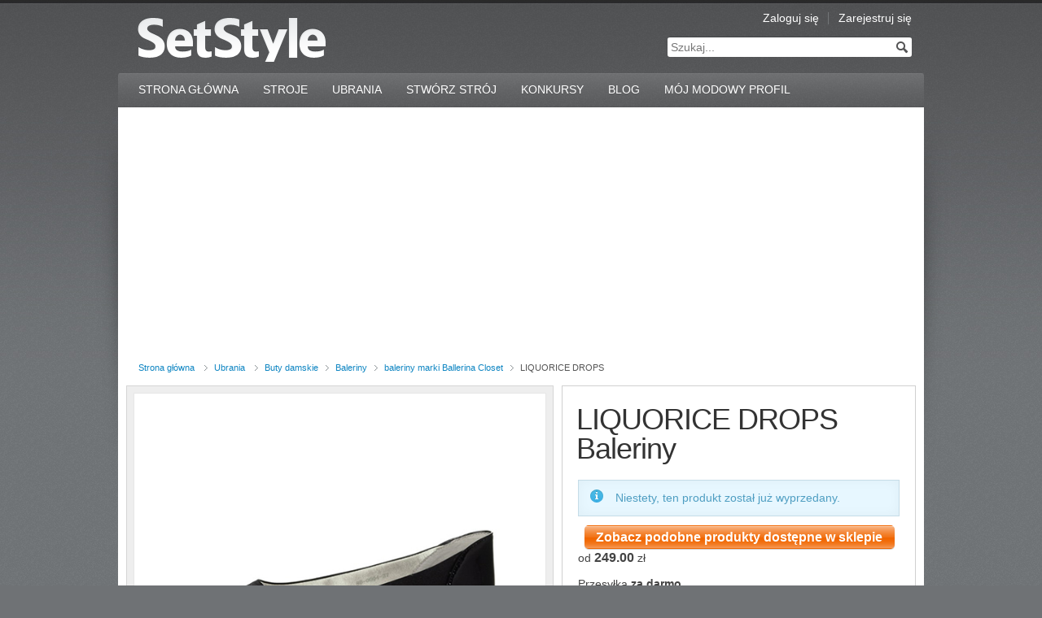

--- FILE ---
content_type: text/html; charset=UTF-8
request_url: https://setstyle.pl/baleriny-ballerina-closet-11742.html
body_size: 4342
content:
<!DOCTYPE html PUBLIC "-//W3C//DTD XHTML 1.0 Transitional//EN" "http://www.w3.org/TR/xhtml1/DTD/xhtml1-transitional.dtd">
<html xmlns="http://www.w3.org/1999/xhtml" xml:lang="pl">
<head>
<meta http-equiv="Content-Type" content="text/html;charset=UTF-8" />
<link rel="shortcut icon" href="/favicon.ico" type="image/x-icon" />
<meta name="viewport" content="width=device-width, initial-scale=1.0, maximum-scale=1.0"><title>Baleriny LIQUORICE DROPS - marka: Ballerina Closet, kolor: czarny - SetStyle.pl</title>
<meta name="description" content="Stwórz strój z produktem LIQUORICE DROPS marki Ballerina Closet w kolorze czarnym. Zobacz podobne do: baleriny." /><link rel="canonical" href="https://setstyle.pl/ballerina-closet"/><link rel="shortcut icon" type="image/x-icon" href="/favicon.ico" />

<link rel="stylesheet" type="text/css" href="/css/style.css" />
<link rel="stylesheet" type="text/css" href="/css/update.css" />
<!--[if IE]><link href="c/ss/ie.css" rel="stylesheet" media="screen" type="text/css" /><![endif]-->	
<!--[if IE 6]><script src="/js/DD_belatedPNG.js"></script><![endif]-->

<script type="text/javascript" src="/js/jquery-1.6.1.min.js"></script>
<script type="text/javascript" src="/js/jcarousellite_1.0.1.js"></script>
<script type="text/javascript" src="/js/general.js"></script>
<script type="text/javascript" src="/js/scripts.js"></script>

<!-- Google Tag Manager -->
<script>(function(w,d,s,l,i){w[l]=w[l]||[];w[l].push({'gtm.start':
new Date().getTime(),event:'gtm.js'});var f=d.getElementsByTagName(s)[0],
j=d.createElement(s),dl=l!='dataLayer'?'&l='+l:'';j.async=true;j.src=
'https://www.googletagmanager.com/gtm.js?id='+i+dl;f.parentNode.insertBefore(j,f);
})(window,document,'script','dataLayer','GTM-5RRBBKB');</script>
<!-- End Google Tag Manager -->

<script async src="https://pagead2.googlesyndication.com/pagead/js/adsbygoogle.js?client=ca-pub-5591561795558179"
     crossorigin="anonymous"></script>
</head>
<body itemtype="http://schema.org/WebPage">
<!-- Google Tag Manager (noscript) -->
<noscript><iframe src="https://www.googletagmanager.com/ns.html?id=GTM-5RRBBKB"
height="0" width="0" style="display:none;visibility:hidden"></iframe></noscript>
<!-- End Google Tag Manager (noscript) -->
	
	<div id="fb-root"></div>
	<script type="text/javascript">(function(d, s, id) {
	  var js, fjs = d.getElementsByTagName(s)[0];
	  if (d.getElementById(id)) return;
	  js = d.createElement(s); js.id = id;
	  js.src = "//connect.facebook.net/pl_PL/all.js#xfbml=1";
	  fjs.parentNode.insertBefore(js, fjs);
	}(document, 'script', 'facebook-jssdk'));</script>

	<div class="main-container">
		
		<div class="main-box">
			
			<!-- HEADER -->
			<div class="header">
				<a href="/" class="logo" title="SetStyle"><img src="/images/logo.gif" alt="SetStyle" /></a>
				<ul class="hd-links">
									<li><a href="/zaloguj">Zaloguj się</a></li>
					<li><a href="/zarejestruj">Zarejestruj się</a></li>
								</ul>
				
				<div class="hd-search">
					<form action="/szukaj" method="post">
						<input type="text" name="q" id="s" size="30" value="Szukaj..." 
							onfocus="if (this.value == 'Szukaj...') {this.value = '';}"
							onblur="if (this.value == '') {this.value = 'Szukaj...';}" />
						<input type="submit" name="submit" value="" title="Szukaj" maxlength="2048" />
					</form>
				</div>
			</div>
			<!-- /HEADER -->
			
			<nav class="mainnav">
			<div class="menu-toggle" for="nav">
				<a href="javascript:;" id='toggleMenu' class="toggleBtn" onclick="toggleMenuFun();">
					<img src="/images/hamburger.svg">
				</a>
			</div>
			<ul id='menuList'>
				<li class="page_item "><a href="/">Strona Główna</a></li>
				<li class="page_item "><a href="/stroje">Stroje</a></li>
				<li class="page_item "><a href="/ubrania">Ubrania</a>
					<a href="javascript:;" class="plus" id="plus" onclick="toggleChildren();">+</a>
					<ul class="children">
					<li><a href="/sukienki" title="Sukienki">Sukienki</a></li>
					<li><a href="/buty-damskie" title="Buty damskie">Buty</a></li>
					<li><a href="/torebki" title="Torebki">Torebki</a></li>
					<li><a href="/topy-i-koszulki" title="Topy i Koszulki">Topy i Koszulki</a></li>
					<li><a href="/spodnice" title="Spódnice">Spódnice</a></li>
					<li><a href="/spodnie" title="Spodnie">Spodnie</a></li>
					<li><a href="/kurtki-i-plaszcze" title="Kurtki i Płaszcze">Kurtki i Płaszcze</a></li>
					<li><a href="/akcesoria-damskie" title="Akcesoria damskie">Akcesoria</a></li>
					<li><a href="/bizuteria" title="Biżuteria">Biżuteria</a></li>
					<li><a href="/odziez-plazowa" title="Odzież plażowa">Odzież plażowa</a></li>
					</ul>
					
				</li>
				<li class="page_item "><a href="/stworz">Stwórz strój</a></li>
				<li class="page_item"><a href="/konkursy">Konkursy</a></li>
				<li class="page_item"><a href="/blog">Blog</a></li>
				<li class="page_item "><a href="/moj-profil">Mój Modowy Profil</a></li>
				</ul>
			</nav>			<!-- CONTENT -->
			<div class="content-container clearfix" id="product">
				<span class="shadow-left">&nbsp;</span><span class="shadow-right">&nbsp;</span>
<ul class="breadcrumbs" itemprop="breadcrumb"><li><a href="/">Strona główna</a></li> <li><a href="/ubrania">Ubrania</a></li> <li><a href="/buty-damskie">Buty damskie</a></li><li><a href="/baleriny">Baleriny</a></li><li><a href="/baleriny/ballerina-closet">baleriny marki Ballerina Closet</a></li><li>LIQUORICE DROPS</li></ul><script type="text/javascript">
<!--
pre();
//-->
</script>  				<!-- content -->
				<div class="content-left">

					<div class="image-set">
						<div class="image-set-box-product">
							<img src="/zdjecia/ubrania/baleriny-ballerina-closet-p11742.jpg" alt="LIQUORICE DROPS - baleriny - Ballerina Closet - kolor czarny" />	
						</div>
					</div>							
					
				</div>
				<!-- /content -->
				
				<!-- sidebar -->
				<div class="sidebar-right">
					
					<div class="sidebar-box set-info-box">
						
				  <h1>LIQUORICE DROPS Baleriny</h1>						
						<div class="product-info">
                            <p class="msg info">Niestety, ten produkt został już wyprzedany.</p>                            
							<span class="inp-btn orange-btn" onclick="g1('11742')">Zobacz podobne produkty dostępne w sklepie</span>
							<p class="price">od <b>249.00</b> zł</p>
							<p>Przesyłka <b>za darmo</b><br/>
								30 dni <b>na zwrot</b><br/>
								Szybka <b>realizacja zamówienia</b></p>
						</div>


					
						
						<hr/>
						<h5>Opis</h5>
						<p>Baleriny o nazwie LIQUORICE DROPS w kolorze czarnym marki Ballerina Closet.</p>
						
						<a class="shop-btn" onclick="g1(11742)"><img src="/zdjecia/marki/ballerina-closet.png" alt="Ballerina Closet" /></a><br><br>
						<p class="type">
							<span>Marka:</span> <a href="/ballerina-closet">Ballerina Closet</a>							
							<span>Kolor:</span> 
							<a href="/ballerina-closet/czarny">czarny</a>						</p>
						
						<ul class="image-set-actions clearfix">
						<li style="width:120px" onclick="add_fav_prod('11742')"><a><img src="/images/icon_fav.gif" alt="Do ulubionych" /> <span>Do ulubionych</span></a></li>
						<li><a href="/stworz/11742"><img src="/images/icon_edit.gif" alt="Stwórz" /> <span>Stwórz strój z tym produktem</span></a></li>
												</ul>

												<!-- social buttons -->
						<div class="share-buttons clearfix">
							<div class="share-button">
								<div class="soc-btn-fb">
									<div class="fb-like" data-href="http://setstyle.pl/baleriny-ballerina-closet-11742.html" data-send="false" data-width="308"  data-show-faces="false"></div>
								</div>	
							</div>
							
							<div class="share-button">
								<a href="https://twitter.com/share" class="twitter-share-button" data-url="http://setstyle.pl/baleriny-ballerina-closet-11742.html">Tweet</a>
								<script>!function(d,s,id){var js,fjs=d.getElementsByTagName(s)[0];if(!d.getElementById(id)){js=d.createElement(s);js.id=id;js.src="//platform.twitter.com/widgets.js";fjs.parentNode.insertBefore(js,fjs);}}(document,"script","twitter-wjs");</script>
							</div>
							
							<div class="share-button">		

								<!-- Place this tag where you want the +1 button to render. -->
								<div class="g-plusone" data-size="medium"></div>

								<!-- Place this tag after the last +1 button tag. -->
								<script type="text/javascript">
								  window.___gcfg = {lang: 'pl'};

								  (function() {
								    var po = document.createElement('script'); po.type = 'text/javascript'; po.async = true;
								    po.src = 'https://apis.google.com/js/plusone.js';
								    var s = document.getElementsByTagName('script')[0]; s.parentNode.insertBefore(po, s);
								  })();
								</script>

							</div>
						</div>
						<!-- /social buttons -->						
					</div>
					
				</div>
				<!-- /sidebar -->


					


				<div class="slider-full">
					<div class="carousel3">
						<a class="all" href="/stworz/11742">Stwórz własny strój z tym produktem</a>
												<h3>Stroje z produktem Baleriny LIQUORICE DROPS</h3>
						
						<div class="objectsList jCarouselLite">
							<ul>							
								<li><a href="/stroj-na-co-dzien-s42.html"><span class="photo"><img src="/zdjecia/stroje-male/stroj-na-co-dzien-42.jpg" alt="Strój na co dzień" /></span><b>Strój na co dzień</b></a></li>							</ul>
						</div>
						
						<div class="prev3" title="Prev"></div>
						<div class="next3" title="Next"></div>
					</div>				
				</div>
				
				<div class="content-full">
					
					<h4 class="content-title">Podobne do produktu Baleriny firmy Ballerina Closet.</h4>
					<div class="items-gallery">
						<ul>
						
						<li><a class="photo" href="/baleriny-ara-8845.html"><img src="/zdjecia/ubrania-male/baleriny-ara-p8845.jpg" alt="Baleriny - ara"/></a><p style="text-align: center;"><a href="/baleriny-ara-8845.html">Baleriny<br />ara</a></p><dl><dt>cena</dt><dd>od <b>309.00</b> <span>zł</span></dd></dl></li>							
						</ul>	
					</div>
					
				</div>
				
				
			
							<div class="facebook-box">
                    <iframe src="https://www.facebook.com/plugins/page.php?href=https%3A%2F%2Fwww.facebook.com%2Fsetstyle&tabs&width=950&height=214&small_header=false&adapt_container_width=true&hide_cover=false&show_facepile=true&appId" width="100%" height="214" style="border:none;overflow:hidden;" scrolling="no" frameborder="0" allowTransparency="true"></iframe>				
				</div>
			</div>
			<!-- /CONTENT -->	
			
			
			<div class="footer">
			
				<!-- bottom NAVIGATION -->
				<div class="bottom-nav bottom-nav-7columns">
					<div class="bn-box">
						<h6>Podążaj za nami</h6>
						<ul>
						<li><a href="https://www.facebook.com/setstyle">Facebook</a></li>
						<li><a href="https://pinterest.com/setstyle/">Pinterest</a></li>
						<li><a href="https://twitter.com/setstylepl">Twitter</a></li>
						</ul>
					</div>
					<div class="bn-box">
						<h6>Popularne marki</h6>
						<ul>						<li><a href="/anekke">Anekke</a></li>
						<li><a href="/maciejka">Maciejka</a></li>
						<li><a href="/nessi">Nessi</a></li>
						</ul>
					</div>
					<div class="bn-box">
						<h6>Popularne stroje</h6>
						<ul>
						<li><a href="/stroj-na-co-dzien-s25.html">Strój na co dzień</a></li>
						<li><a href="/stroj-wizytowy-s27.html">Strój wizytowy</a></li>
						<li><a href="/modny-stroj-na-impreze-s2.html">Strój na imprezę</a></li>
						<li><a href="/stroj-sportowy-s28.html">Strój sportowy</a></li>
						<li><a href="/stroj-biznesowy-s1.html">Strój biznesowy</a></li>
						</ul>
					</div>					
					<div class="bn-box">
						<h6>Popularne kategorie</h6>
						<ul>
						<li><a href="/sukienki">Sukienki</a></li>
						<li><a href="/buty-damskie">Buty</a></li>
						<li><a href="/torebki">Torebki</a></li>
						<li><a href="/bluzki">Bluzki</a></li>
						<li><a href="/kurtki">Kurtki</a></li>
						</ul>
					</div>
					<div class="bn-box">
						<h6>Popularne użytkowniczki</h6>
						<ul>
						<li><a href="/profile/paulina">Paulina</a></li>
						</ul>
					</div>
					<div class="bn-box">
						<h6>O serwisie</h6>
						<ul>
						<li><a href="/dla-prasy">Dla prasy</a></li>
						<li><a href="/polityka-prywatnosci">Polityka prywatności</a></li>
						<li><a href="/regulamin">Regulamin</a></li>
						<li><a href="/kariera">Kariera</a></li>
						</ul>
					</div>	
					<div class="bn-box">
						<h6>Dołącz do nas</h6>
						<ul>
						<li><a href="/zarejestruj">Zarejestruj się</a></li>
						<li><a href="/zaloguj">Zaloguj się</a></li>
						</ul>
					</div>
				</div>
				<!-- /bottom NAVIGATION -->	

				<div class="copyright">
					&copy; 2013-2026 SetStyle &nbsp;&nbsp;&nbsp;
					<a href="/o-nas">O nas</a> <span>|</span>
					<a href="/kontakt">Kontakt</a> 
					
<script type="text/javascript">
<!--
cookies();
//-->
</script>
				</div>
			
			</div>
			
		</div>		
	</div>
	<script async data-id="101442931" src="//static.getclicky.com/js"></script>


</body>

</html>




--- FILE ---
content_type: text/html; charset=utf-8
request_url: https://accounts.google.com/o/oauth2/postmessageRelay?parent=https%3A%2F%2Fsetstyle.pl&jsh=m%3B%2F_%2Fscs%2Fabc-static%2F_%2Fjs%2Fk%3Dgapi.lb.en.2kN9-TZiXrM.O%2Fd%3D1%2Frs%3DAHpOoo_B4hu0FeWRuWHfxnZ3V0WubwN7Qw%2Fm%3D__features__
body_size: 164
content:
<!DOCTYPE html><html><head><title></title><meta http-equiv="content-type" content="text/html; charset=utf-8"><meta http-equiv="X-UA-Compatible" content="IE=edge"><meta name="viewport" content="width=device-width, initial-scale=1, minimum-scale=1, maximum-scale=1, user-scalable=0"><script src='https://ssl.gstatic.com/accounts/o/2580342461-postmessagerelay.js' nonce="SLTxsQfMCNLSCv0MzuXW-g"></script></head><body><script type="text/javascript" src="https://apis.google.com/js/rpc:shindig_random.js?onload=init" nonce="SLTxsQfMCNLSCv0MzuXW-g"></script></body></html>

--- FILE ---
content_type: text/html; charset=utf-8
request_url: https://www.google.com/recaptcha/api2/aframe
body_size: 269
content:
<!DOCTYPE HTML><html><head><meta http-equiv="content-type" content="text/html; charset=UTF-8"></head><body><script nonce="9xwyxSQzLHmXYRRuMoeh6Q">/** Anti-fraud and anti-abuse applications only. See google.com/recaptcha */ try{var clients={'sodar':'https://pagead2.googlesyndication.com/pagead/sodar?'};window.addEventListener("message",function(a){try{if(a.source===window.parent){var b=JSON.parse(a.data);var c=clients[b['id']];if(c){var d=document.createElement('img');d.src=c+b['params']+'&rc='+(localStorage.getItem("rc::a")?sessionStorage.getItem("rc::b"):"");window.document.body.appendChild(d);sessionStorage.setItem("rc::e",parseInt(sessionStorage.getItem("rc::e")||0)+1);localStorage.setItem("rc::h",'1769290254591');}}}catch(b){}});window.parent.postMessage("_grecaptcha_ready", "*");}catch(b){}</script></body></html>

--- FILE ---
content_type: text/css
request_url: https://setstyle.pl/css/update.css
body_size: 2644
content:
.leftnav div:first-child {
	border-bottom: 1px solid #d6d6d6;
}

.mainnav {
	background: url("http://setstyle.pl/images/mainnav_bg.png") repeat-x;
	background-size: contain;
}
.mainnav .menu-toggle {
	display: none;
}

.mainnav ul li .plus {
	display: none;
}

.mainnav ul li .plus:hover {
	background: url("http://setstyle.pl/images/mainnav_bg.png") repeat-x;
}  

.hidden-380,
.hidden-290 {
	display: block;
}

.visible-380,
.visible-290 {
	display: none;
}

.visible-290 .inp-btn {
	height: unset;
}

.expanded .page_item a {
	width: calc(100% - 30px);
	text-align: start
}

.expanded .page_item:nth-child(3)>a:first-child {
	width: calc(100% - 70px);
}

.expanded .page_item .children a {
	text-align: center;
}
@media only screen  and (max-width: 1160px) {
	#article .sidebar, 
	#article .content, 
	#article .facebook-box {
		width: 100%;
	}

	#article .content .mainTxt {
		padding: 15px 0;
	}
	.main-container {
		width: 100%;
		min-width: 100%;
	}

	.main-box, .content-container {
		max-width: 990px;
		width: 100%;
	}

	.content {
		width: calc(100% - 290px);
		max-width: 700px;
		padding-left: 20px;
	}

	.shadow-left, .shadow-right {
		display: none;
	}

	.bigPhoto {
		width: calc(100% - 14px);
		max-width: 670px;
	}

	.bigPhoto img {
		width: 100%;
	}

	.carousel2, .carousel3 {
		padding:  17px 30px 0 30px!important;
		width: auto!important;
		min-width: 163px;
	}

	.carousel2 h3 {
		margin: 0!important;
	}

	.carousel2 .prev2,
	.carousel3 .prev3 {
		left: 0;
	}

	.carousel2 .next2,
	.carousel3 .next3 {
		right: 0;
	}

	.carousel2 .objectsList,
	.carousel3 .objectsList {
		width: auto!important;
	}

	.carousel {
		padding:  0 30px;
		padding-top: 17px;
		width: auto!important;
		min-width: 250px;
	}

	.carousel .objectsList {
		width: 100%;
	}

	.footer {
		width: 100%;
	}

}

@media only screen  and (max-width: 1024px) {
	.items-gallery {
		padding: 20px 15px 10px 15px;
	}

	.items-gallery ul {
		width: 405px;
		margin:  auto;
	}

	.items-gallery li .photo {
		margin: auto;
	}

	.shadow-right {
		display: none;
	}

	.mainTxt p img {
		width: 100%;
	}

	.set-items-gallery ul {
		width: 523px;
	}

	.set-items-gallery ul li:nth-child(3n) {
		margin-right: 0;
	}

	#set .content-left {
		width: 55%;
		max-width: 525px;
	}

	#set .sidebar-right {
		width: calc(45% - 20px);
		max-width: 435px;
	}

	#set .content-left .image-set-box {
		width: 100%;
	}

	#set .content-left .image-set-box img {
		width: 100%;
		height: auto;
	}
}

@media only screen  and (max-width: 980px) {
	
	.shadow-right {
		display: none;
	}

	.main-container {
		min-width: 100%;
	}

	.main-box {
		width: 100%;
	}

	.mainnav {
		height: auto;
	}

	#menuList {
		display: inline-block;
		height: auto;
	}
	.content-container {
		width : -webkit-calc(100% - 20px) ;
   		width : calc(100% - 20px) ;
		padding: 10px;
	}

	.breadcrumbs {
		margin-left: 0;
	}

	.sidebar {
		padding: 0;
	}

	.content .bigPhoto {
		width: auto;
	}

	.content .bigPhoto img {
		width: 100%;
	}

	.links-list .links-list-3columns .links-list-box {
		width: 32%;
	}

	.content-left {
		width: calc(60% - 10px);
		padding: 0;
		margin-right: 10px;
	}

	.sidebar-right {
		width: 40%;
		padding: 0;
	}

	.image-set {
		width: calc(100% - 20px);
		height: auto;
		padding: 10px;
	}

	.image-set-box-product {
		min-height: 100%;
		width: 100%;
		padding: 0;
	}

	.image-set-box-product img {
		max-width: 100%;
		width: 100%;
	}

	.sidebar-right .sidebar-box {
		padding:  15px 10px;
	}

	.slider-full {
		padding:  0;
	}

	.content-full {
		padding:  0;
		padding-bottom: 10px;
	}

	.image-set-actions {
		width: 100%;
	}
}

@media only screen  and (max-width: 850px) and (min-width: 800px) {
	.set-items-gallery ul {
		width: 343px;
	}

	.set-items-gallery ul li:nth-child(3n) {
		margin-right: 25px;
	}

	.set-items-gallery ul li:nth-child(2n) {
		margin-right: 0;
	}
}

@media only screen and (max-width: 800px) {

	h1.content-title {
		margin:  15px 0;
	}

	.item-shop-popup {
		left: 52px!important;
		top: 100px!important;
	}

	.header .logo {
		height: 42px;
	}

	.header .logo img {
		height: 100%;
	}

	.mainnav .menu-toggle {
		display: block;
		height: 42px;
		text-align: center;
		line-height: 1.5;
		background: url("http://setstyle.pl/images/mainnav_bg.png") repeat-x;
	}

	.mainnav .menu-toggle i {
		font-size: 42px;
		color: #ffffff;
	}

	.mainnav ul li {
		background: url("http://setstyle.pl/images/mainnav_bg.jpg") repeat-x;
		text-align: center;
		justify-content: center;
	}

	.mainnav ul li a {
		padding: 0;
		padding-top: 11px;
		padding-left: 30px;
	}

	.mainnav ul li .plus {
		padding: 0;
		padding-top: 11px;
		padding-right: 10px;
		width: 30px;
		float: right;
		font-size: 24px;
		display: block;
	}

	.mainnav ul.children {
		width: 100%;
		z-index: 900;

	}

	.mainnav ul.children li {
		width: 100%;
		z-index: 900;
		background: none;
	}

	.mainnav ul li.page_item_dd a, 
	.mainnav ul li.page_item_dd a:hover {
		padding: 0;
		padding-top: 12px;
		/* padding-left: 30px; */
		margin-left: 30px;
	}

	.mainnav ul li.page_item_dd .plus,
	.mainnav ul li.page_item_dd .plus:hover {
		padding-right: 10px;
		margin-left: 0;
	}

	.mainnav ul li.page_item_dd ul.children a,
	.mainnav ul li.page_item_dd ul.children a:hover {
		padding: 4px 0;
	}

	.news .news-item {
		margin:  0;
		margin-bottom: 10px;
	}

	.shadow-right {
		display: none
	}

	#menuList {
		display: none;
		padding: 0;
	}

	#menuList .page_item {
		width: 100%;
	}

	.content {
		float: left;
		width: calc(100% - 40px);
		width: 100%;
		padding-left: 0;
		padding-right: 0;
	}

	.sidebar {
		padding-left: 0;
		width: 100%;
	}

	.leftnav div:first-child {
		border: none;
	}

	.sidebar .color-selector h4,
	.sidebar .color-selector ul {
		margin: 10px;
		margin-top: 0;
	}

	.sidebar .leftnav .brands {
		width: 100%;
		max-height: 350px;
	}

	.mainnav ul li.page_item_dd {
		height: 302px;
	}

	.mainnav .children li:nth-child(3):hover {
		height: 25px;
	}

	#categoryList .sidebar {
		display: inline-block;
	}

	#categoryList .sidebar .leftnav:nth-child(3) {
		height: 171px;
	}

	#categoryList .sidebar .newsletter-subscribe {
		height: 150px;
	}

	.product-info {
		padding: 0;
	}

	.product-info p {
		margin-bottom: 5px;
	}

	.product-shop-info {
		padding-top: 10px;
	}

	div.hr {
		padding-top: 5px;
		margin-bottom: 10px;
	}

	.set-info-box h5 {
		margin-bottom: 5px;
	}

	.set-info-box .type {
		padding-bottom: 5px;
	}

	.image-set-actions {
		padding: 0;
	}

	.image-set-actions li{
		padding-bottom: 5px;
	}

	.share-buttons {
		padding: 0;
		padding-top: 7px;
	}

	.content-full {
		padding: 0 20px;
	}

	.facebook-box {
		padding: 10px 20px;
	}

	#toggleMenu img {
		height: 26px;
		margin-top: 8px;
	}

	.mainnav ul li.page_item_dd a,
	.mainnav ul li.page_item_dd a:hover {
		background: url("http://setstyle.pl/images/mainnav_bg.jpg") repeat-x;
		border: none;
		height: 31px;
		color: #ffffff;
	}

	.mainnav ul.children {
		top: 42px;
	}

	#set .content-left {
		width: 525px;
		margin: auto;
		float: unset;
	}

	#set .sidebar-right {
		width: 100%;
		max-width: unset;
		margin: auto;
		float: unset;
	}
}

@media only screen and (max-width: 720px) {
	#show-form2 .inp-txt {
		width: 250px;
	}
}

@media only screen  and (max-width: 640px) {

	.content-left {
		width: 100%;
	}

	.sidebar-right {
		width: 100%;
	}

	#show-form2 .inp-txt {
		width: 300px;
	}

	#set .sidebar-right .sidebar-box .hr {
		width: auto;
	}

	.sidebar-right .sidebar-box .set-image {
		width: 110px;
		padding:  3px;
	}

	.sidebar-right .sidebar-box.items-shop .item-shop {
		width: calc(100% - 135px);
	    padding: 11px 0 11px 135px;
	}

	.header {
		height: 160px;
	}

	.header .logo {
		width: 100%;
		margin-left: 0;
		text-align: center;
	}

	.header .hd-links {
		float: left;
		width: 100%;
		text-align: center;
		padding-right: 0;
	}

	.header .hd-links li {
		display: inline-block;
		display: inline;
		zoom: 1;
		float: none;
	}

	.header .hd-links li:first-child {
		border: none;
	}

	.header .hd-search {
		float: left;
		margin-left: calc(50% - 150px);
	}
}

@media only screen  and (max-width: 600px) {
	.items-gallery.set-items-gallery ul {
		width: 343px;
	}
	
	.items-gallery.set-items-gallery ul li:nth-child(3n) {
		margin-right: 25px
	}

	.items-gallery.set-items-gallery ul li:nth-child(2n) {
		margin-right: 0;
	}
}

@media only screen and (max-width: 576px) {

	.item-shop-popup {
		width: 60vw;
	}

	#set .item-shop-popup .item-shop {
		padding-left: 115px;
	}

	#set .item-shop-popup .item-shop .photo {
		width: 90px;
		height: 90px;
	}

	#set .item-shop-popup .item-shop-popup .item-shop .shop-info {
		width: 13vw;
		height: unset;
	}

	#set .item-shop-popup .item-shop h4,
	#set .item-shop-popup .item-shop .brand,
	#set .item-shop-popup .item-shop .price {
		text-align: start;
	}

	.header .hd-search .inp-btn {
		background-color: #ffffff;
	}

	.sidebar {
		display: inline-block;
	}

	.sidebar .leftnav {
		width: 100%;
	}

	.sidebar .newsletter-subscribe {
		width: 100%;
		padding-left: 0;
	}

	.sidebar .newsletter-subscribe h4, 
	.sidebar .newsletter-subscribe p,
	.sidebar .newsletter-subscribe form {
		margin-left: 15px;
	}

	.header .hd-search {
		border: none;
	}

	.sidebar .color-selector {
		height: auto;
		width: calc(100% - 15px);
	}

	#categoryList .sidebar .leftnav:nth-child(3),
	#categoryList .sidebar .newsletter-subscribe {
		height: auto;
	}

	.btm-nav select {
		width: 40%;
	}

	.set-info-box .type a {
		margin-right: 10px;
	}

	.set-info-box .type span {
		margin-left: -5px;
	}

	.carousel3 a.all {
		position: absolute;
		right: 0;
		top: 30px;
	}

	.items-gallery ul {
		width: 245px;
		margin:  auto;
	}

	.items-gallery ul li:nth-child(2n) {
		margin-right: 0;
	}

	#set .content-left {
		width: 100%;
	}

	#set .sidebar-right .sidebar-box .shop-info {
		height: unset;
	}

	.set-info-box .set-image,
	.set-image,
	.set-info-box .set-image div, 
	.set-image div {
		width: 90px!important;
		height: 90px;
	}

	.set-info-box .set-image img {
		width: 100%;
	}

}

@media only screen and (max-width: 460px) {
	.set-info-box .set-image,
	.set-image,
	.set-info-box .set-image div, 
	.set-image div {
		width: 60px!important;
		height: 60px;
	}
}

@media only screen and (max-width: 430px) {
	.item-shop-popup {
		left: 10vw!important;
	}

	fieldset {
		padding: 15px 10px;
		width: calc(100% - 20px);
	}

	#show-form2 .inp-txt {
		width: 250px;
	}

	#set .item-shop-popup .item-shop {
		padding-left: 85px;
	}

	#set .item-shop-popup .item-shop .photo {
		width: 60px;
		height: 60px;
	}
	.items-gallery.set-items-gallery ul {
		width: 163px;
	}

	.items-gallery.set-items-gallery ul li {
		margin-right: 0;
	}

	.sidebar-right .sidebar-box.items-shop .item-shop {
		width: calc(100% - 115px);
		padding-left: 115px;
	}

	.sidebar-right .sidebar-box.items-shop .item-shop .photo {
		width: 90px;
		height: 90px;
		top: 16px;
	}

	.sidebar-right .sidebar-box.items-shop .item-shop .photo img {
		width: 100%;
		height: auto;
	}
}

@media only screen and (max-width: 380px) {
	.header .logo {
		width: 100%;
	}

	.header .logo img {
		width: 80%;
		height: auto;
		max-width: 231px;
	}

	.header .hd-links {
		float: left;
	}

	.content .bigPhoto {
		height: auto;
	}

	.items-gallery {
		padding: 20px 0;
	}

	.btm-nav select {
		width: 100%;
		margin:  0;
		margin-bottom: 10px;
	}

	ul.paginator {
		width: 160px;
		float: unset;
		margin: auto;
		padding:  0; 
	}

	.carousel3 a.all {
		top: 50px;
	}

	.carousel3 .objectsList {
		margin-top: 20px;
	}

	.sidebar-right .sidebar-box.items-shop .item-shop {
		width: calc(100% - 85px);
		padding-left: 85px;
	}

	.sidebar-right .sidebar-box.items-shop .item-shop .photo {
		width: 60px;
		height: 60px;
	}

	.sidebar-right .sidebar-box.items-shop .shop-info {
		width: 60px;
	}

	.sidebar-right .sidebar-box.items-shop .shop-info a,
	.sidebar-right .sidebar-box.items-shop .shop-info img {
		width: 100%;
	}

	.header .hd-search {
		width: 90%;
		margin-left: 5%;
	}

	.header .hd-search .inp-txt {
		width: calc(100% - 28px);
	}

	.hidden-380 {
		display: none;
	}

	.visible-380 {
		display: block;
	}

	.visible-380 .label {
		margin-bottom: 5px;
	}

	.visible-380 input.inp-txt,
	.visible-380 select,
	.visible-380 textarea {
		width: 100%;
		margin-bottom: 5px;
	}

	.visible-380 input.inp-txt {
		width: calc(100% - 8px);
		padding:  2px 4px;
	}

	.visible-380 > div {
		margin-bottom: 10px;
	}

	.visible-380 div {
		width: 100%;
	}

	.visible-380 .inp-btn {
		height: auto;
		padding: 5px 15px;
		background-size: contain;
	}
}

@media only screen and (max-width: 370px) {
	#show-form2 .inp-txt {
		width: 200px;
	}
}

@media only screen and (max-width: 320px) {
	#show-form2 .inp-txt {
		width: 100%;
		margin:  7px 0;
	}

	#show-form2 td.label {
		width: unset;
	}

	#product {
		padding: 0;
	}

	#product .items-gallery {
		padding-left: 0;
	}
}

@media only screen and (max-width: 360px) {
	.item-shop-popup {
		padding:  5px 10px;
		left: 8vw!important;
	}

	#set .item-shop-popup .item-shop {
		padding-left: 0;
		padding-top: 80px;
	}

	#set .item-shop-popup .item-shop .photo {
		left: 20vw;
	}
}

@media only screen and (max-width: 300px) {
	#set .item-shop-popup .item-shop .photo {
		left: 17vw;
	}	
}

@media only screen and (max-width: 380px) and (min-width: 240px) {
	.header .logo {
		height: 42px;
	}

	.header .logo img {
		height: 100%;
		width: auto;
		max-width: 231px;
	}
}
@media only screen and (max-width: 290px) {
	#show-form2 {
		width: 100%;
	}

	.hidden-290 {
		display: none;
	}

	.visible-290 {
		display: block;
	}

	.visible-290 .label {
		margin:  0;
	}

	.visible-290 .inp-txt {
		padding: 2px 4px;
		width: calc(100% - 8px)!important;
	}

	#product .items-gallery ul {
		width: 110px;
	}

	#product .items-gallery ul li {
		margin-right: 0;
	}
}
@media only screen and (max-width: 270px) {
	#product-slider-full .carousel3 {
		padding: 15px 20px!important;
		min-width: unset;
	}

	#product-slider-full .carousel3 .prev3 {
		left: -4px;
	}

	#product-slider-full .carousel3 .prev3,
	#product-slider-full .carousel3 .next3 {
		top: 150px;
	}

	#product-slider-full .carousel3 a.all {
		top: 70px;
		padding:  0 10px;
	}
}
@media only screen and (max-width: 240px) {
	.item-shop-popup {
		left: 4vw!important;
	}
}

--- FILE ---
content_type: image/svg+xml
request_url: https://setstyle.pl/images/hamburger.svg
body_size: 356
content:
<?xml version="1.0" encoding="utf-8"?>
<!-- Generator: Adobe Illustrator 17.1.0, SVG Export Plug-In . SVG Version: 6.00 Build 0)  -->
<!DOCTYPE svg PUBLIC "-//W3C//DTD SVG 1.1//EN" "http://www.w3.org/Graphics/SVG/1.1/DTD/svg11.dtd">
<svg version="1.1" id="Shape_6_copy_1_" opacity="0.8"
	 xmlns="http://www.w3.org/2000/svg" xmlns:xlink="http://www.w3.org/1999/xlink" x="0px" y="0px" viewBox="0 0 20 18"
	 enable-background="new 0 0 20 18" xml:space="preserve">
<g id="Shape_6_copy">
	<g>
		<path fill-rule="evenodd" clip-rule="evenodd" fill="#FFFFFF" d="M0,0v4h20V0H0z M0,11h20V7H0V11z M0,18h20v-4H0V18z"/>
	</g>
</g>
</svg>
